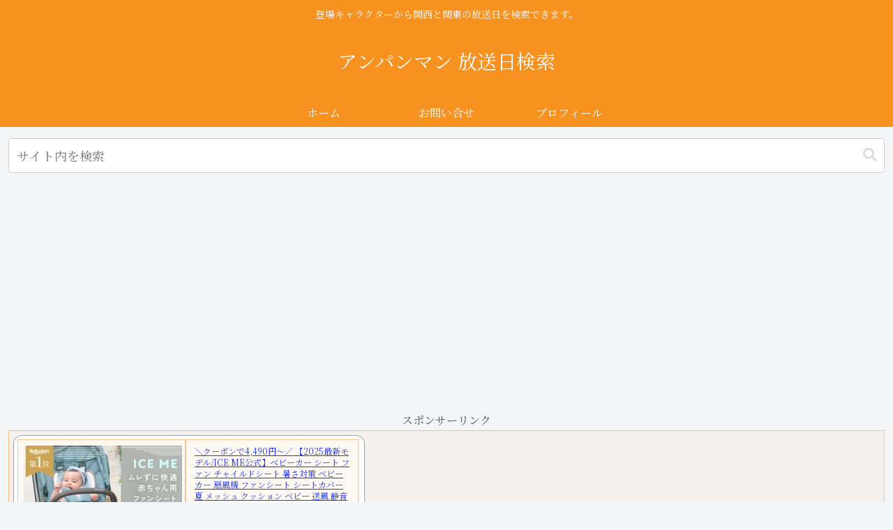

--- FILE ---
content_type: text/html; charset=utf-8
request_url: https://www.google.com/recaptcha/api2/aframe
body_size: 267
content:
<!DOCTYPE HTML><html><head><meta http-equiv="content-type" content="text/html; charset=UTF-8"></head><body><script nonce="MCBn4tSZDwkI2PEA_Bkuog">/** Anti-fraud and anti-abuse applications only. See google.com/recaptcha */ try{var clients={'sodar':'https://pagead2.googlesyndication.com/pagead/sodar?'};window.addEventListener("message",function(a){try{if(a.source===window.parent){var b=JSON.parse(a.data);var c=clients[b['id']];if(c){var d=document.createElement('img');d.src=c+b['params']+'&rc='+(localStorage.getItem("rc::a")?sessionStorage.getItem("rc::b"):"");window.document.body.appendChild(d);sessionStorage.setItem("rc::e",parseInt(sessionStorage.getItem("rc::e")||0)+1);localStorage.setItem("rc::h",'1769198082848');}}}catch(b){}});window.parent.postMessage("_grecaptcha_ready", "*");}catch(b){}</script></body></html>